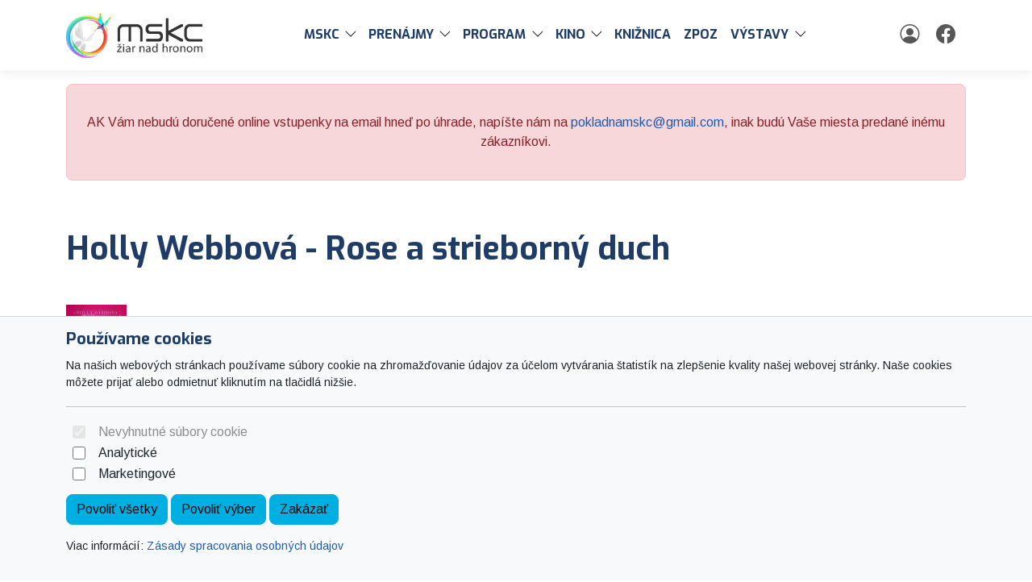

--- FILE ---
content_type: text/html; charset=UTF-8
request_url: https://www.mskcentrum.sk/holly-webbova-rose-a-strieborny-duch/
body_size: 6628
content:

	<!doctype html>
	<html lang="sk">
	  <head>
		<!-- Required meta tags -->
		<meta charset="utf-8">
		<meta name="viewport" content="width=device-width, initial-scale=1, shrink-to-fit=no">

		<!-- Bootstrap CSS -->
<link href="https://cdn.arrabella.net/projects/mskcentrum/main.css?v=1.4.7" rel="stylesheet">

<!-- Bootstrap Icons -->
<link rel="stylesheet" href="https://cdn.jsdelivr.net/npm/bootstrap-icons@1.13.1/font/bootstrap-icons.css">

<!-- Favicon -->
<link rel="apple-touch-icon" sizes="192x192" href="https://www.mskcentrum.sk/data-files/dk/favicon/apple-icon-192x192.png">
<link rel="icon" type="image/png" sizes="192x192"  href="https://www.mskcentrum.sk/data-files/dk/favicon/android-icon-192x192.png">
<link rel="icon" type="image/png" sizes="512x512"  href="https://www.mskcentrum.sk/data-files/dk/favicon/android-icon-512x512.png">
<link rel="icon" type="image/png" sizes="16x16" href="https://www.mskcentrum.sk/data-files/dk/favicon/favicon-16x16.png">
<link rel="icon" type="image/png" sizes="32x32" href="https://www.mskcentrum.sk/data-files/dk/favicon/favicon-32x32.png">
<link rel="icon" type="image/png" sizes="96x96" href="https://www.mskcentrum.sk/data-files/dk/favicon/favicon-96x96.png">
<link rel="manifest" href="https://www.mskcentrum.sk/data-files/dk/favicon/manifest.json">
<meta name="msapplication-TileColor" content="#ffffff">
<meta name="msapplication-TileImage" content="https://www.mskcentrum.sk/data-files/dk/favicon/ms-icon-144x144.png">
<meta name="theme-color" content="#ffffff">
		
		
	
		<script>
// Define dataLayer and the gtag function.
window.dataLayer = window.dataLayer || [];
function gtag(){dataLayer.push(arguments);}

// Default ad_storage to 'denied'.
gtag('consent', 'default', {
  'ad_storage': 'denied',
  'analytics_storage': 'denied'
});
</script>

<script type="text/javascript">

  var _gaq = _gaq || [];
  _gaq.push(['_setAccount', 'UA-12898306-9']);
  _gaq.push(['_trackPageview']);

  (function() {
    var ga = document.createElement('script'); ga.type = 'text/javascript'; ga.async = true;
    ga.src = ('https:' == document.location.protocol ? 'https://ssl' : 'http://www') + '.google-analytics.com/ga.js';
    var s = document.getElementsByTagName('script')[0]; s.parentNode.insertBefore(ga, s);
  })();

</script>
	
		
		<meta property="og:title" content="Holly Webbová - Rose a strieborný duch " />
		<meta property="og:type" content="website" />
		<meta property="og:image" content="https://www.mskcentrum.sk/data-files/dk/news/images/rose.jpg" />
		<meta property="og:url" content="https://www.mskcentrum.sk/holly-webbova-rose-a-strieborny-duch/" />
		<meta property="og:description" content="  Posledné čarovné dobrodružstvo Rose a jej priateľov Rose je konečne na krôčik od rozlúsknutia záhady vlastného pôvodu. Zdá sa, že slečna Hepzibah Fellová, mocná čarodejníčka, ktorá sa do domu pán Fountaina ..." />
	
	
		<title>Holly Webbová - Rose a strieborný duch </title>
	  </head>
	  <body>
	
		<!-- ========== HEADER ========== -->
		<header>
		
	<div class="skip-links">
		<a href="#MainNavigation" class="visually-hidden-focusable">Preskočiť na obsah</a>
		<a href="#Navigation" class="visually-hidden-focusable">Preskočiť na hlavné menu</a>
	</div>
	
	
	
	<!-- Main Navigation -->
	<nav class="navbar navbar-expand-lg navbar-light" id="MainNavigation" aria-label="Hlavné menu">
		<div class="container">
			<a class="navbar-brand" href="https://www.mskcentrum.sk/"><img class="navbar-brand-img" src="https://www.mskcentrum.sk/data-files/dk/design/images/logo_mskc_new2012.png" alt="MsKC Žiar nad Hronom" /></a>
			
			<button class="navbar-toggler" type="button" data-bs-toggle="collapse" data-bs-target="#Navigation" aria-controls="Navigation" aria-expanded="false" aria-label="Toggle navigation">
				<span class="navbar-toggler-icon"></span>
			</button>
	  
			<div class="collapse navbar-collapse " id="Navigation">
			
				
				<ul  class="navbar-nav mx-auto">
<li class="nav-item dropdown"><div class="btn-group"><a href="https://www.mskcentrum.sk/mskc-info/" class="nav-link " id="SubMenuForPageID_142" role="button" aria-haspopup="true" aria-expanded="false" target="_self">MsKC</a><a href="#" class="nav-link dropdown-toggle dropdown-toggle-split " id="SubMenuForPageID_142_" role="button" data-bs-toggle="dropdown" aria-haspopup="true" aria-expanded="false"></a><ul  class="dropdown-menu" aria-labelledby="SubMenuForPageID_142">
<li class="nav-item dropdown"><div class="btn-group"><a href="https://www.mskcentrum.sk/useky-mskc/" class="nav-link " id="SubMenuForPageID_116" role="button" aria-haspopup="true" aria-expanded="false" target="_self">Úseky MsKC</a><a href="#" class="nav-link dropdown-toggle dropdown-toggle-split  dropdown-item " id="SubMenuForPageID_116_" role="button" data-bs-toggle="dropdown" aria-haspopup="true" aria-expanded="false"></a><ul  class="dropdown-menu" aria-labelledby="SubMenuForPageID_116">
<li class="nav-item"><a href="https://kino.mskcentrum.sk/event.php?work=events" class="nav-link  dropdown-item " target="_blank">kino</a></li>
<li class="nav-item"><a href="https://zpozmskc.wixsite.com/zpoz" class="nav-link  dropdown-item " target="_blank">ZPOZ</a></li>
<li class="nav-item"><a href="https://kniznicazh.wixsite.com/kniznica" class="nav-link  dropdown-item " target="_blank">Knižnica</a></li>
<li class="nav-item"><a href="https://zpozmskc.wixsite.com/vystavymskc" class="nav-link  dropdown-item " target="_blank">Výstavy v MsKC</a></li>
<li class="nav-item"><a href="https://www.mskcentrum.sk/relaxacna-izba/" class="nav-link  dropdown-item " target="_self">Relaxačná izba</a></li>
<li class="nav-item"><a href="https://www.mskcentrum.sk/detsky-kutik-hopa-hopa/" class="nav-link  dropdown-item " target="_blank">Detský kútik Hopa hopa</a></li>
<li class="nav-item"><a href="https://zpozmskc.wixsite.com/vystavymskc/kastiel" class="nav-link  dropdown-item " target="_blank">Expozície v kaštieli</a></li>
<li class="nav-item"><a href="https://zpozmskc.wixsite.com/vystavymskc/sv%C3%A4tokr%C3%AD%C5%BEsky-dom" class="nav-link  dropdown-item " target="_blank">Svätokrížsky dom</a></li>
</ul>
</div></li>
<li class="nav-item"><a href="https://www.mskcentrum.sk/vseobecne-obchodne-podmienky-mskc/" class="nav-link  dropdown-item " target="_self">Všeobecné obchodné podmienky MsKC</a></li>
<li class="nav-item"><a href="http://www.mskcentrum.sk/GDPR/" class="nav-link  dropdown-item " target="_self">Zásady spracovania osobných údajov</a></li>
<li class="nav-item dropdown"><div class="btn-group"><a href="https://www.mskcentrum.sk/dokumenty/" class="nav-link " id="SubMenuForPageID_7" role="button" aria-haspopup="true" aria-expanded="false" target="_self">Dokumenty</a><a href="#" class="nav-link dropdown-toggle dropdown-toggle-split  dropdown-item " id="SubMenuForPageID_7_" role="button" data-bs-toggle="dropdown" aria-haspopup="true" aria-expanded="false"></a><ul  class="dropdown-menu" aria-labelledby="SubMenuForPageID_7">
<li class="nav-item"><a href="http://mkc.registerzmluv.sk/zoznam.php" class="nav-link  dropdown-item " target="_blank">Zverejňovanie dokumentov</a></li>
<li class="nav-item"><a href="https://www.mskcentrum.sk/docpublishing.php?work=publiccontracts" class="nav-link  dropdown-item " target="_self">Verejné obstarávanie</a></li>
<li class="nav-item"><a href="https://www.mskcentrum.sk/profil-verejneho-obstaravatela/" class="nav-link  dropdown-item " target="_blank">Profil verejného obstarávateľa</a></li>
<li class="nav-item"><a href="http://www.mskcentrum.sk/dokumenty/podlimit_zakazky" class="nav-link  dropdown-item " target="_self">Podlimitné zákazky</a></li>
<li class="nav-item"><a href="http://www.mskcentrum.sk/dokumenty/nadlimit_zakazky" class="nav-link  dropdown-item " target="_self">Nadlimitné zákazky</a></li>
</ul>
</div></li>
<li class="nav-item"><a href="https://www.mskcentrum.sk/kontakt/" class="nav-link  dropdown-item " target="_self">Kontakty MsKC</a></li>
</ul>
</div></li>
<li class="nav-item dropdown"><div class="btn-group"><a href="https://www.mskcentrum.sk/prenajmy/" class="nav-link " id="SubMenuForPageID_143" role="button" aria-haspopup="true" aria-expanded="false" target="_self">PRENÁJMY</a><a href="#" class="nav-link dropdown-toggle dropdown-toggle-split " id="SubMenuForPageID_143_" role="button" data-bs-toggle="dropdown" aria-haspopup="true" aria-expanded="false"></a><ul  class="dropdown-menu" aria-labelledby="SubMenuForPageID_143">
<li class="nav-item"><a href="https://www.mskcentrum.sk/prenajmy-priestorov/" class="nav-link  dropdown-item " target="_blank">Prenájmy priestorov</a></li>
<li class="nav-item"><a href="https://www.mskcentrum.sk/stankari-na-podujatiach/" class="nav-link  dropdown-item " target="_blank">Stánkari na podujatiach</a></li>
</ul>
</div></li>
<li class="nav-item dropdown"><div class="btn-group"><a href="https://www.mskcentrum.sk/event.php" class="nav-link " id="SubMenuForPageID_17" role="button" aria-haspopup="true" aria-expanded="false" target="_self">PROGRAM</a><a href="#" class="nav-link dropdown-toggle dropdown-toggle-split " id="SubMenuForPageID_17_" role="button" data-bs-toggle="dropdown" aria-haspopup="true" aria-expanded="false"></a><ul  class="dropdown-menu" aria-labelledby="SubMenuForPageID_17">
<li class="nav-item"><a href="https://www.mskcentrum.sk/event.php" class="nav-link  dropdown-item " target="_self">Podujatia</a></li>
<li class="nav-item"><a href="http://www.kulturavmeste.sk/banskobystricky/ziar-nad-hronom/" class="nav-link  dropdown-item " target="_blank">Mesačný plagát</a></li>
<li class="nav-item"><a href="https://www.mskcentrum.sk/kultura-zh/" class="nav-link  dropdown-item " target="_self">Kultúra ZH</a></li>
</ul>
</div></li>
<li class="nav-item dropdown"><div class="btn-group"><a href="https://kino.mskcentrum.sk/event.php" class="nav-link " id="SubMenuForPageID_8" role="button" aria-haspopup="true" aria-expanded="false" target="_blank">Kino</a><a href="#" class="nav-link dropdown-toggle dropdown-toggle-split " id="SubMenuForPageID_8_" role="button" data-bs-toggle="dropdown" aria-haspopup="true" aria-expanded="false"></a><ul  class="dropdown-menu" aria-labelledby="SubMenuForPageID_8">
<li class="nav-item"><a href="https://kino.mskcentrum.sk/event.php" class="nav-link  dropdown-item " target="_self">Filmy</a></li>
<li class="nav-item"><a href="https://kino.mskcentrum.sk/vstupne/" class="nav-link  dropdown-item " target="_self">Vstupné</a></li>
<li class="nav-item"><a href="https://kino.mskcentrum.sk/kontakt/" class="nav-link  dropdown-item " target="_self">Kontakt</a></li>
</ul>
</div></li>
<li class="nav-item"><a href="https://kniznicazh.wixsite.com/kniznica" class="nav-link " target="_blank">Knižnica</a></li>
<li class="nav-item"><a href="https://zpozmskc.wixsite.com/zpoz" class="nav-link " target="_blank">ZPOZ</a></li>
<li class="nav-item dropdown"><div class="btn-group"><a href="https://zpozmskc.wixsite.com/vystavymskc/vystavamskc" class="nav-link " id="SubMenuForPageID_10" role="button" aria-haspopup="true" aria-expanded="false" target="_blank">Výstavy</a><a href="#" class="nav-link dropdown-toggle dropdown-toggle-split " id="SubMenuForPageID_10_" role="button" data-bs-toggle="dropdown" aria-haspopup="true" aria-expanded="false"></a><ul  class="dropdown-menu" aria-labelledby="SubMenuForPageID_10">
<li class="nav-item"><a href="https://zpozmskc.wixsite.com/vystavymskc/vystavamskc" class="nav-link  dropdown-item " target="_blank">AKTUÁLNA VÝSTAVA</a></li>
<li class="nav-item"><a href="https://zpozmskc.wixsite.com/vystavymskc/sv%C3%A4tokr%C3%AD%C5%BEsky-dom" class="nav-link  dropdown-item " target="_blank">Svätokrížsky dom</a></li>
<li class="nav-item"><a href="https://zpozmskc.wixsite.com/vystavymskc/archeologick%C3%A1-expoz%C3%ADcia" class="nav-link  dropdown-item " target="_blank">Archeologická expozícia v kaštieli</a></li>
<li class="nav-item"><a href="https://www.ziar.sk/page.php?work=page_detail&PageID=6" class="nav-link  dropdown-item " target="_blank">Pamätihodnosti mesta</a></li>
<li class="nav-item"><a href="https://www.mskcentrum.sk/kontakt-68/" class="nav-link  dropdown-item " target="_self">Kontakt</a></li>
</ul>
</div></li>
</ul>

				
				
				
		<a href="https://www.mskcentrum.sk/member.php?work=identify" class="nav-link text-secondary" title="Môj profil">
			<i class="bi bi-person-circle" aria-hidden="true"></i>
		</a>
		
				
				
		<a href="https://www.facebook.com/ceckozh" class="nav-link text-secondary" title="Facebook">
			<i class="bi bi-facebook" aria-hidden="true"></i>
		</a>
		
				
				
			
			</div>
		</div>
	</nav>
	
		</header>
		<!-- ========== END HEADER ========== -->
	
		<!-- ========== MAIN CONTENT ========== -->
		<main id="content" role="main">
		
			
				<section id="Alert">
					<div class="container">
						<div class="alert alert-danger" role="alert">
							<h2 class="alert-heading"></h2>
							<div class="row">
								<div class="col-12">
									<p style="text-align: center;"><span style="font-size: 12pt;">AK V&aacute;m nebud&uacute; doručen&eacute; online vstupenky na email hneď po &uacute;hrade, nap&iacute;&scaron;te n&aacute;m na <a href="mailto:pokladnamskc@gmail.com">pokladnamskc@gmail.com</a></span>, inak bud&uacute; Va&scaron;e miesta predan&eacute; in&eacute;mu z&aacute;kazn&iacute;kovi.</p>
								</div>
							</div>
						</div>
					</div>
				</section>
				
			
			<div class="container py-4">
				<h1>Holly Webbová - Rose a strieborný duch </h1>
				<p class="lead"></p>
			</div>
			<div class="container">
				<div class="row">
					<div class="col-lg-12"><img class="img-fluid" src="https://www.mskcentrum.sk/data-files/dk/news/images/rose.jpg" alt="Holly Webbová - Rose a strieborný duch"></div>
				</div>
			</div>
			<div class="container">
				<div class="row">
					<div class="col-lg-12"><p>&nbsp;</p>
<p>Posledn&eacute; čarovn&eacute; dobrodružstvo Rose a jej priateľov Rose je konečne na kr&ocirc;čik od rozl&uacute;sknutia z&aacute;hady vlastn&eacute;ho p&ocirc;vodu. Zd&aacute; sa, že slečna Hepzibah Fellov&aacute;, mocn&aacute; čarodejn&iacute;čka, ktor&aacute; sa do domu p&aacute;n Fountaina prisťahovala po n&aacute;vratu z Ben&aacute;tok, niečo o Roseinej rodine tu&scaron;&iacute;. Čo sa skr&yacute;va v magickom zrkadle so znakom Fellovcov? Zist&iacute; napokon Rose, kto boli jej rodičia a prečo ju nechali v ko&scaron;i na ryby? Ku krajine sa v tom istom čase bl&iacute;ži talsk&eacute; vojsko a v&scaron;etci čarodejn&iacute;ci musia byť pripraven&iacute;. Dok&aacute;žu sa pomocou m&aacute;gie ubr&aacute;niť vojensk&eacute;mu &uacute;toku?</p></div>
				</div>
			</div>
			
			
			
			
			
			<div class="container">
				<div class="row">
					<div class="col-lg-12"></div>
				</div>
			</div>
	
		
			<!-- PARTNER banner 1 component -->
			<section id="partner-banner-1">
				<div class="container">
					
					<header>
						<h2>Partneri</h2>
					</header>
			
					<div class="row row-cols-2 row-cols-md-3 row-cols-lg-5">
						<div class="col"><a href="https://www.tvziar.tv" target=""><img src="https://www.mskcentrum.sk/data-files/dk/image/atv.jpg" class="bg-image" alt="atv.jpg"></a></div><div class="col"><a href="https://www.nemak.com/" target=""><img src="https://www.mskcentrum.sk/data-files/dk/image/nemak_nove_logo.jpg" class="bg-image" alt="nemak_nove_logo.jpg"></a></div><div class="col"><a href="http://nasziar.sme.sk/" target=""><img src="https://www.mskcentrum.sk/data-files/dk/image/nasziarlogo.jpg" class="bg-image" alt="nasziarlogo.jpg"></a></div><div class="col"><a href="https://noviny.ziar.sk/" target=""><img src="https://www.mskcentrum.sk/data-files/dk/image/logo_mestske-noviny.jpg" class="bg-image" alt="logo_mestske-noviny.jpg"></a></div><div class="col"><a href="http://www.ziar.sk/" target="_blank"><img src="https://www.mskcentrum.sk/data-files/dk/image/logo_ziarnadhronom.svg" class="bg-image" alt="logo_ziarnadhronom.svg"></a></div><div class="col"><a href="http://ziar.dnes24.sk/" target="_blank"><img src="https://www.mskcentrum.sk/data-files/dk/image/ziar24_sk.png" class="bg-image" alt="ziar24_sk.png"></a></div>
					</div>
				</div>
			</section>
			
	
		

		

		
	
		
	
		
	<div id="cookie-alert">
		<div class="container">
			<div class="row">
				<div class="col">
					<h5>Používame cookies</h5>
					<p class="small">Na našich webových stránkach používame súbory cookie na zhromažďovanie údajov za účelom vytvárania štatistík na zlepšenie kvality našej webovej stránky. Naše cookies môžete prijať alebo odmietnuť kliknutím na tlačidlá nižšie.</p>
					<hr />
					<form>
						<div class="form-check form-switch">
						  <input class="form-check-input" type="checkbox" role="switch" id="essentialCookies" checked disabled>
						  <label class="form-check-label" for="essentialCookies">Nevyhnutné súbory cookie</label>
						</div>
						<div class="form-check form-switch">
						  <input class="form-check-input" type="checkbox" role="switch" id="analyticsCookies">
						  <label class="form-check-label" for="analyticsCookies">Analytické</label>
						</div>
						<div class="form-check form-switch">
						  <input class="form-check-input" type="checkbox" role="switch" id="adCookies">
						  <label class="form-check-label" for="adCookies">Marketingové</label>
						</div>
					</form>
					<p>
						<button type="button" class="btn btn-primary" id="consentGrantedButton">Povoliť všetky</button> 
						<button type="button" class="btn btn-primary" id="consentGrantedSelectionButton">Povoliť výber</button> 
						<button type="button" class="btn btn-primary" id="consentDeniedButton">Zakázať</button>
					</p>
					<p class="small">Viac informácií: <a href="https://www.mskcentrum.sk/page.php?work=page_detail&PageID=114">Zásady spracovania osobných údajov</a></p>
				</div>
			</div>
		</div>
	</div>
	
	<div id="cookie-alert-minimized">
		
			<button type="button" class="btn btn-secondary" id="showCookieAlertButton" aria-label="Nastavenia cookies">
				<i class="bi bi-gear" aria-hidden="true"></i>
			</button>
		
	</div>
	
	
		</main>
		<!-- ========== END MAIN CONTENT ========== -->
	
		<!-- ========== FOOTER ========== -->
		
	<footer>
		<div class="container space-2 py-5">
			<div class="row">
				<div class="col-12 col-md">
					<p><img src="https://www.mskcentrum.sk/data-files/dk/design/images/logo_mskc_new2012_black.png" alt="MsKC Žiar nad Hronom" /></p>
					<p>Mestské kultúrne centrum<br />SNP 119<br />965 01 Žiar nad Hronom</p>
				</div>
				
		<div class="col-12 col-md">
			<h2 class="h4 mb-3">Navigácia</h2>
			<ul class="list-unstyled"><li class="pb-2"><a href="https://www.mskcentrum.sk/hlavna-stranka/">Hlavná stránka</a></li><li class="pb-2"><a href="https://www.mskcentrum.sk/useky-mskc/">Úseky MsKC</a></li><li class="pb-2"><a href="https://www.mskcentrum.sk/vseobecne-obchodne-podmienky-mskc/">Všeobecné obchodné podmienky MsKC</a></li><li class="pb-2"><a href="http://www.mskcentrum.sk/GDPR/">Zásady spracovania osobných údajov</a></li><li class="pb-2"><a href="https://www.mskcentrum.sk/dokumenty/">Dokumenty</a></li><li class="pb-2"><a href="https://www.mskcentrum.sk/event.php">PROGRAM</a></li><li class="pb-2"><a href="https://kino.mskcentrum.sk/event.php">Kino</a></li><li class="pb-2"><a href="https://www.mskcentrum.sk/kontakt/">Kontakty MsKC</a></li><li class="pb-2"><a href="https://kniznicazh.wixsite.com/kniznica">Knižnica</a></li><li class="pb-2"><a href="https://zpozmskc.wixsite.com/zpoz">ZPOZ</a></li><li class="pb-2"><a href="https://zpozmskc.wixsite.com/vystavymskc/vystavamskc">Výstavy</a></li></ul>
		</div>
		
				
				
		<div class="col-12 col-md">
			<h2 class="h4 mb-3">Kontakt</h2>
			<ul class="list-unstyled"><li class="pb-2"><i class="bi bi-envelope-fill" aria-hidden="true"></i> <a href="mailto:mskcinformacie@gmail.com">mskcinformacie@gmail.com</a></li><li class="pb-2"><i class="bi bi-telephone-fill" aria-hidden="true"></i> <a href="tel:0915 727 244">0915 727 244</a></li></ul>
		</div>
		
				
		<div class="col-12 col-md">
			<h2 class="h4 mb-3">Social</h2>
			<ul class="list-unstyled"><li class="pb-2"><i class="bi bi-facebook" aria-hidden="true"></i> <a href="https://www.facebook.com/ceckozh" target="_blank" rel="noopener">Facebook</a></li></ul>
		</div>
		
				
			</div>
			
			<div class="row">
				<div class="col-12 col-md text-center">
					<small class="d-block mb-3"><p>© 2026 Arrabella s.r.o., mayabella s.r.o., Všetky práva vyhradené.</p><p><a href="https://www.e-vstupenka.sk" target="_blank"><img src="https://www.mskcentrum.sk/engine_files/cms_e-vstupenka.svg"  style="max-height: 3.3rem;"  /></a></p><p>Hosting: <a href="https://www.arrabella.sk" target="_blank"><img src="https://www.mskcentrum.sk/engine_files/arrabella.svg" style="max-height: 1.5rem;" /></a> - Web: <a href="https://www.mayabella.sk" target="_blank"><img src="https://www.mskcentrum.sk/engine_files/mayabella.svg" style="max-height: 1.5rem;" /></a></p></small>
				</div>
			</div>
		</div>
	</footer>
	
		<!-- ========== END FOOTER ========== -->

		<!-- Optional JavaScript -->
<!-- jQuery first, then Popper.js, then Bootstrap JS -->
<script src="https://code.jquery.com/jquery-3.6.0.min.js"></script>

<!-- Option 1: Bootstrap Bundle with Popper -->
<script src="https://cdn.jsdelivr.net/npm/bootstrap@5.1.0/dist/js/bootstrap.bundle.min.js" integrity="sha384-U1DAWAznBHeqEIlVSCgzq+c9gqGAJn5c/t99JyeKa9xxaYpSvHU5awsuZVVFIhvj" crossorigin="anonymous"></script>

<!-- addthis widget -->
<script type="text/javascript" src="//s7.addthis.com/js/300/addthis_widget.js#pubid=ra-53baa43f665791cf"></script> 

		
		
	
	<script>
	<!--
	
	// JavaScript Document
	// Cookie scripts

	function createCookie(name,value,days)
	{
		if (days)
		{
			var date = new Date();
			date.setTime(date.getTime()+(days*24*60*60*1000));
			var expires = "; expires="+date.toGMTString();
		}
		else var expires = "";
		document.cookie = name+"="+value+expires+"; path=/";
	}

	function readCookie(name)
	{
		var nameEQ = name + "=";
		var ca = document.cookie.split(';');
		for(var i=0;i < ca.length;i++)
		{
			var c = ca[i];
			while (c.charAt(0)==' ') c = c.substring(1,c.length);
			if (c.indexOf(nameEQ) == 0) return c.substring(nameEQ.length,c.length);
		}
		return null;
	}

	function eraseCookie(name)
	{
		createCookie(name,"",-1);
	}

	function consentGranted(type='all') 
	{
		var name = '';
		var value = '';
		var days = 0;
		
		if (type == 'ad')
		{
			gtag('consent', 'update', {
				'ad_storage': 'granted'
			});
		
			name = 'ad_storage';
			value = 'granted';
			days = 365;
			createCookie(name,value,days);
			
			name = 'ad_user_data';
			value = 'granted';
			days = 365;
			createCookie(name,value,days);
			
			name = 'ad_personalization';
			value = 'granted';
			days = 365;
			createCookie(name,value,days);
		
			//alert('Súhlas udelený pre: reklamu');
		}
		if (type == 'analytics')
		{
			gtag('consent', 'update', {
				'analytics_storage': 'granted'
			});
		
			name = 'analytics_storage';
			value = 'granted';
			days = 365;
			createCookie(name,value,days);
		
			//alert('Súhlas udelený pre: návštevnosť');
		}
		if (type == 'all')
		{
			gtag('consent', 'update', {
				'ad_storage': 'granted',
				'analytics_storage': 'granted'
			});
		
			name = 'ad_storage';
			value = 'granted';
			days = 365;
			createCookie(name,value,days);
			
			name = 'ad_user_data';
			value = 'granted';
			days = 365;
			createCookie(name,value,days);
			
			name = 'ad_personalization';
			value = 'granted';
			days = 365;
			createCookie(name,value,days);
		
			name = 'analytics_storage';
			value = 'granted';
			days = 365;
			createCookie(name,value,days);
		
			//alert('Súhlas udelený pre: všetko');
		}
	
		//zapis, ze uzivatel odpovedal   
		var name = 'cookie_answered';
		var value = 'yes';
		var days = 365;
		createCookie(name,value,days);
	}

	function consentDenied(type='all') 
	{
		var name = '';
		var value = '';
		var days = 0;
		
		if (type == 'ad')
		{
			gtag('consent', 'update', {
				'ad_storage': 'denied'
			});
		
			name = 'ad_storage';
			value = 'denied';
			days = 365;
			createCookie(name,value,days);
			
			name = 'ad_user_data';
			value = 'denied';
			days = 365;
			createCookie(name,value,days);
			
			name = 'ad_personalization';
			value = 'denied';
			days = 365;
			createCookie(name,value,days);
		
			//alert('Súhlas odobratý pre: reklamu');
		}
		if (type == 'analytics')
		{
			gtag('consent', 'update', {
				'analytics_storage': 'denied'
			});
		
			name = 'analytics_storage';
			value = 'denied';
			days = 365;
			createCookie(name,value,days);
		
			//alert('Súhlas odobratý pre: návštevnosť');
		}
		if (type == 'all')
		{
			gtag('consent', 'update', {
				'ad_storage': 'denied',
				'analytics_storage': 'denied'
			});
		
			name = 'ad_storage';
			value = 'denied';
			days = 365;
			createCookie(name,value,days);
			
			name = 'ad_user_data';
			value = 'denied';
			days = 365;
			createCookie(name,value,days);
			
			name = 'ad_personalization';
			value = 'denied';
			days = 365;
			createCookie(name,value,days);
		
			name = 'analytics_storage';
			value = 'denied';
			days = 365;
			createCookie(name,value,days);
		
			//alert('Súhlas odobratý pre: všetko');
		}
	
		//zapis, ze uzivatel odpovedal   
		var name = 'cookie_answered';
		var value = 'yes';
		var days = 365;
		createCookie(name,value,days);
	}

	function getConsentStatus()
	{
		var consentStatus = 'denied_all';
		var cookie_answered = readCookie('cookie_answered');
		if (cookie_answered === null)
		{
		
		}
		else
		{
			var ad_storage = readCookie('ad_storage');
			var analytics_storage = readCookie('analytics_storage');
		
			if ((ad_storage == 'granted') && (analytics_storage == 'granted'))
			{
				consentStatus = 'granted_all';
			}
			else if ((ad_storage == 'granted') && (analytics_storage == 'denied'))
			{
				consentStatus = 'granted_ad';
			}
			else if ((ad_storage == 'denied') && (analytics_storage == 'granted'))
			{
				consentStatus = 'granted_analytics';
			}
			else
			{
				consentStatus = 'denied_all';
			}
		}
		return consentStatus;
	}

	function showConsentStatus()
	{
		var consentStatus = getConsentStatus();
		
		//povolene analyticke
		if (consentStatus == 'granted_analytics')
		{
			$('#analyticsCookies').prop('checked', true);
			$('#adCookies').prop('checked', false);
		}
		
		//povolene marketingove
		if (consentStatus == 'granted_ad')
		{
			$('#analyticsCookies').prop('checked', false);
			$('#adCookies').prop('checked', true);
		}
		
		//povolene vsetky
		if (consentStatus == 'granted_all')
		{
			$('#analyticsCookies').prop('checked', true);
			$('#adCookies').prop('checked', true);
		}
		
		//zakazane vsetky
		if (consentStatus == 'denied_all')
		{
			$('#analyticsCookies').prop('checked', false);
			$('#adCookies').prop('checked', false);
		}
	}

	function setUserConsent()
	{
		var consentStatus = getConsentStatus();
		
		//povolene analyticke
		if (consentStatus == 'granted_analytics')
		{
			gtag('consent', 'update', {
				'ad_storage': 'denied',
				'ad_user_data': 'denied',
				'ad_personalization': 'denied',
				'analytics_storage': 'granted'
			});
		}
		
		//povolene marketingove
		if (consentStatus == 'granted_ad')
		{
			gtag('consent', 'update', {
				'ad_storage': 'granted',
				'ad_user_data': 'granted',
				'ad_personalization': 'granted',
				'analytics_storage': 'denied'
			});
		}
		
		//povolene vsetky
		if (consentStatus == 'granted_all')
		{
			gtag('consent', 'update', {
				'ad_storage': 'granted',
				'ad_user_data': 'granted',
				'ad_personalization': 'granted',
				'analytics_storage': 'granted'
			});
		}
		
		//zakazane vsetky
		if (consentStatus == 'denied_all')
		{
			gtag('consent', 'update', {
				'ad_storage': 'denied',
				'ad_user_data': 'denied',
				'ad_personalization': 'denied',
				'analytics_storage': 'denied'
			});
		}
	}

	// Cookie init

	$(document).ready(function() {
	
		//uz som zodpovedal otazku povolit/zakazat cookie?
		var cookie_answered = readCookie('cookie_answered');
		if (cookie_answered === null)
		{
			$('#cookie-alert').show();
			showConsentStatus();
		
			$('#cookie-alert-minimized').hide();
		}
		else
		{
			$('#cookie-alert').hide();
			$('#cookie-alert-minimized').show();
		
			//nastav trackovanie podla ne/suhlasu v cookies
			setUserConsent();
		}
	
		//zobrazit CookieAlert modalne okno na zmenu suhlasu, kliknutim na minimalizovanu ikonku 'gear'
		$('#showCookieAlertButton').on('click', function() {
		
			$('#cookie-alert').show();
			showConsentStatus();
		
			$('#cookie-alert-minimized').hide();
		});
	
		//povolit cookies
		$('#consentGrantedButton').on('click', function() {
		
			//povolit trackovanie
			consentGranted();
		
			//minimalizuj okno
			$('#cookie-alert').hide();
			$('#cookie-alert-minimized').show();
		});
	
		//povolit vyber
		$('#consentGrantedSelectionButton').on('click', function() {
		
			//povolit trackovanie pre vybrane
			
			//analiticke
			if ($('#analyticsCookies').prop('checked'))
			{
				consentGranted('analytics');
			}
			else
			{
				consentDenied('analytics');
			}
			
			//marketingove
			if ($('#adCookies').prop('checked'))
			{
				consentGranted('ad');
			}
			else
			{
				consentDenied('ad');
			}
		
			//minimalizuj okno
			$('#cookie-alert').hide();
			$('#cookie-alert-minimized').show();
		});
	
		//zakazat cookies
		$('#consentDeniedButton').on('click', function() {
		
			//zakazat trackovanie
			consentDenied();
		
			//minimalizuj okno
			$('#cookie-alert').hide();
			$('#cookie-alert-minimized').show();
		});

	});

	
	-->
	</script>
	
	
		
		
	
	<script>
	<!--
	
	$(document).ready(function (){
		
			var documentOffset = 0;
		
			if ( $('nav.fixed-top').length )
			{
				documentOffset = $('nav.fixed-top').outerHeight();
				$('#content').css('margin-top', documentOffset);
			}
		
		});
	
	-->
	</script>
	
		
		
	
	<script>
	<!--
	
	$(document).ready(function (){
		
			$('.navbar-nav>li>a').not('.dropdown-toggle').on('click', function(){
				$('.navbar-collapse').collapse('hide');
			});
			
		});
	
	-->
	</script>
	
		
		
	
		
		
		
		
		
	
	  </body>
	</html>
	

--- FILE ---
content_type: image/svg+xml
request_url: https://www.mskcentrum.sk/engine_files/mayabella.svg
body_size: 3966
content:
<?xml version="1.0" encoding="UTF-8"?>
<svg id="Layer_1" data-name="Layer 1" xmlns="http://www.w3.org/2000/svg" width="284.79" height="60.09" viewBox="0 0 284.79 60.09">
  <defs>
    <style>
      .cls-1 {
        opacity: .45;
      }

      .cls-1, .cls-2 {
        fill: #fff;
      }
    </style>
  </defs>
  <path class="cls-2" d="M23.47,11.76l5.17-5.32c4.54-3.87,9.79-4.2,11.59,2.39,1.17,4.28-.33,10.04-1.6,14.27-.73,2.45-4.94,13.59-6.5,14.84-.24.2-.66.32-.68-.01,1.36-8.32,6.2-17.8,5.33-26.32-.36-3.48-1.17-4.73-4.31-2.65-4.42,2.93-7.25,8.99-10.85,11.48-1.1.76-2.85,1.3-3.53-.13-1.26-2.63,2.6-11.21,1.53-14.53-7.93,5.92-12.11,16.34-14.67,25.66-.47,1.71-1.07,7.72-2.72,8.29-3.81,1.31-1.69-7.29-1.28-8.96C3.16,21.85,9.71,6.43,17.82,1.62s6.75,5.41,5.64,10.14Z"/>
  <path class="cls-1" d="M240.9,30.19c-1.06,1.32-.11,3.65.76,4.88.42.6,2.78,2.29,1.28,2.68-1.85.48-5.28-3.39-5.14-5.32-1.58,1.2-5.42,3.78-6.97,1.45-1.63-2.46,5.89-4.92,6.99-6.6.71-1.08,1.74-5.85,2.4-7.6,2.09-5.47,8.96-17.54,14.91-19.09,2.88-.75,5.16.54,5.02,3.66-.33,7.42-11.37,19.02-16.67,24.02-.61.57-2.17,1.42-2.57,1.92ZM255.79,5.09c-.63-.15-.79.35-1.17.66-5.38,4.5-9.27,10.87-11.83,17.33.36.38,2.66-2.12,3.01-2.49,4.21-4.46,7.9-9.71,9.99-15.51Z"/>
  <path class="cls-1" d="M216.56,30.19c-1.12,1.41-.15,3.6.76,4.88.42.59,2.78,2.29,1.28,2.68-1.85.48-5.28-3.39-5.14-5.32-1.43,1.28-5.95,3.8-7.18,1.33-1.16-2.33,6.15-4.88,7.2-6.48.71-1.08,1.74-5.85,2.4-7.6,2.11-5.52,8.77-17.24,14.67-18.99,3.15-.94,5.47.41,5.22,3.86-.53,7.27-11.41,18.77-16.64,23.72-.61.57-2.17,1.43-2.57,1.92ZM218.46,23.09c.37.38,2.81-2.28,3.17-2.66,3.91-4.19,8.16-9.75,9.49-15.34-5.77,4.73-10.03,11.05-12.66,18Z"/>
  <path class="cls-1" d="M256.46,33.09c6.42.86,11.8-4.15,17.24-5.92,5.43-1.77,4.78,3.36,7.28,6.57,1.23,1.57,3.13,2.01,3.81,3.69-4.23.36-7.58-3.1-9.19-6.68-5.23,2.49-10.7,6.19-16.65,6.68-8.16.66-9.59-4.5-3.79-9.46,3.59-3.07,10.01-5.93,14.78-5.18,2.89.46,2.84,3.67-.06,4.24s-4.8.27-7.98,1.68c-.55.24-6.38,3.6-5.44,4.39Z"/>
  <path class="cls-2" d="M76.46,60.09c.09-.43.55-.71.89-.94,2.78-1.91,6.73-3.16,9.75-5.25,8.23-5.68,15.08-16.17,14.19-26.48-4.15,4.01-11.08,11.52-17.51,9.84-2.08-.54-3.2-3.05-3.32-5.02-.15-2.26.91-9.64,3.89-9.74,3.82-.13-.64,8.12.61,10.25,1.02,1.73,5.72-1.35,6.81-2.2,1.79-1.4,7.16-7.36,8.45-7.89,6.25-2.55,5.75,7.32,5.16,10.82-2.38,14.12-14.29,26.16-28.91,26.59Z"/>
  <path class="cls-2" d="M115.8,33.09c6.42.86,11.8-4.15,17.24-5.92s4.85,3.74,7.62,6.9c.43.49,3.98,2.92,3.47,3.36-4.39.4-7.36-3.17-9.19-6.69-5.19,2.5-10.74,6.2-16.65,6.68-8.12.66-9.57-4.51-3.79-9.46,3.68-3.16,9.87-5.85,14.77-5.17,3.34.46,2.77,3.67-.05,4.23-3.37.67-5.16.32-8.65,2.02-.47.23-5.61,3.35-4.77,4.06Z"/>
  <path class="cls-2" d="M49.46,33.09c3.95.29,8-1.33,11.56-2.94,2.42-1.09,5.96-3.9,8.6-3.39,1.96.38,3.6,6.35,5.62,8.21.27.25,3.5,1.93,2.88,2.45-4.54.59-7.4-3.26-9.53-6.64-5.91,2.86-12.74,7.4-19.64,6.64-4.18-.46-5.33-3.87-2.82-7.16,3.37-4.43,11.21-8.26,16.79-7.48,2.39.34,3.43,2.34,1.18,3.79-1.38.89-2.84.35-4.4.6-2.62.42-6.84,2.41-8.89,4.11-.27.22-1.77,1.46-1.36,1.8Z"/>
  <path class="cls-1" d="M149.8,31.76c-.73-.12-1.02.69-1.62.83-2.26.53-3.51-2.24-1.54-4.16.91-.88,4.19-2.48,4.41-2.75.41-.5,1.35-4.66,1.74-5.76,1.92-5.3,4.05-10.54,6.95-15.39.58-.96,2.37-4.29,3.23-4.45,2.11-.4,3.22.68,2.77,2.77-.25,1.16-4.03,6.68-4.9,8.45-1.95,3.97-3.46,8.22-4.71,12.46,4.33-.57,8.65-1.55,13.01-.51,5.06,1.2,9.2,5.7,4.32,10.02-3.95,3.5-11.43,4.54-16.52,4.18-.93-.07-4.9-.39-3.47-1.49.97-.75,7.5-1.51,9.32-2.02,1.25-.35,2.71-.91,3.89-1.44.92-.42,5.64-2.76,4.76-4.04-.22-.32-3.86-1.24-4.52-1.31-2.65-.28-5.87-.07-8.47.45-.67.13-3.39.86-3.77,1.15-.7.53-2.7,10.45-4.21,11.53-.3.22-.67-.26-.67-.34v-8.17Z"/>
  <path class="cls-1" d="M199.46,34.76c1.49,1.29-6.56,2.64-7.15,2.68-2.94.18-7.78-.3-9.85-2.61-.62-.7-1.28-2.59-1.4-2.67-.41-.29-1.87,0-2.21-1.31-.58-2.18,1.7-1.98,2.52-2.52.27-.18,1.37-2.32,1.92-2.92,2.81-3.07,8.89-5.14,12.99-5.34,9.39-.46,10.53,5.18,2.17,8.84-4.01,1.75-8.68,2.54-12.99,3.18-.13,3.4,13.23,2.53,14,2.66ZM198.79,24.09c-4.35.09-9.46.92-12.66,3.99,3.47-.03,7.66-1.18,10.79-2.7.53-.26,1.61-.76,1.87-1.29Z"/>
</svg>